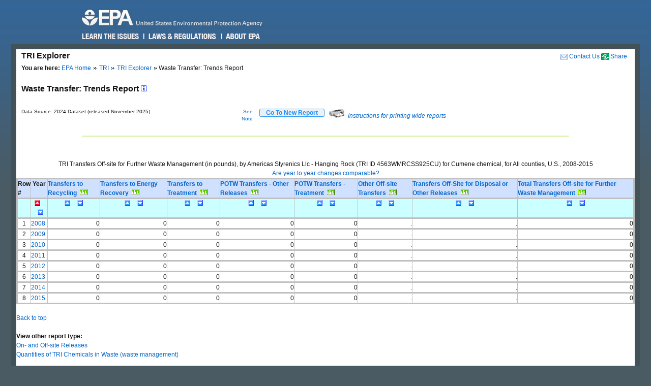

--- FILE ---
content_type: text/html; charset=us-ascii
request_url: https://enviro.epa.gov/triexplorer/transfer_trends?TRI=4563WMRCSS925CU&p_view=TRYR&trilib=TRIQ1&sort=_VIEW_&sort_fmt=1&state=All+states&county=All+counties&chemical=0000098828&industry=ALL&core_year=&tab_rpt=1&FLD=tsfrec&FLD=tsfeng&FLD=tsftrt&FLD=rel_61&FLD=potwmetl&FLD=tsfoth&FLD=tsfofnon
body_size: 36353
content:
<!DOCTYPE html>
<html lang="en"><!-- InstanceBegin template="/Templates/v4.dwt" codeOutsideHTMLIsLocked="false" -->
<!-- EPA Template version 4.1.1, 05 August 2010 -->
<head>
<meta charset="utf-8" />
<!-- InstanceBeginEditable name="doctitle" -->
<title>Waste Transfer:  Trends Report | TRI Explorer | US EPA</title>
<!--Required Metadata, direction on how to complete are in the Web Guide -->
<meta name="DC.description" content="These pages describe EPA's style guide for its web site." />
<meta name="Keywords" content="" />
<!-- InstanceEndEditable -->
<!-- InstanceBeginEditable name="metaElements" -->
<!-- InstanceEndEditable -->
<meta name="DC.creator" content="US EPA, Office of Web Communications and Office of Environmental Information" />
<meta name="DC.type" content="" />
<meta name="DC.Subject.epachannel" content="" />
<meta name="DC.Subject.epacat" content="" />
<meta name="DC.Subject.epaect" content="" />
<meta name="DC.Subject.epaemt" content="" />
<meta name="DC.Subject.epahealth" content="" />
<meta name="DC.Subject.eparit" content="" />
<meta name="DC.Subject.eparat" content="" />
<meta name="DC.Subject.epaopt" content="" />
<meta name="DC.Subject.epappt" content="" />
<meta name="DC.Subject.epabrm" content="" />
<meta name="DC.Subject.eparegulation" content="" />
<meta name="DC.Subject.epasubstance" content="" />
<meta name="DC.Subject.epaindustry" content="" />
<meta name="DC.audience" content="" />
<meta name="DC.coverage" content="" />
<meta name="DC.date.created" content="" />
<meta name="DC.date.published" content="" />
<meta name="DC.date.modified" content="" />
<meta name="DC.date.reviewed" content="" />
<meta name="DC.date.archiveDate" content="" />
<meta name="DC.language" content="en" />
<link rel="schema.DC" href="https://purl.org/dc/elements/1.1/" />
<link rel="stylesheet" type="text/css" href="https://enviro.epa.gov/epafiles/css/epa-core.css" />
<script type="text/javascript" src="https://enviro.epa.gov/epafiles/js/third-party/jquery.js"></script>
<script type="text/javascript" src="https://enviro.epa.gov/epafiles/js/epa-core-v4.js"></script>
<!--[if IE 8]><link rel="stylesheet" type="text/css" href="https://enviro.epa.gov/epafiles/css/ie8.css"/><![endif]-->
<!--[if IE 7]><link rel="stylesheet" type="text/css" href="https://enviro.epa.gov/epafiles/css/ie7.css"/><![endif]-->
<!--[if lt IE 7]><link rel="stylesheet" type="text/css" href="https://enviro.epa.gov/epafiles/css/ie6.css"/><![endif]-->
<!-- InstanceBeginEditable name="styles" -->
<!-- InstanceEndEditable -->
<!-- InstanceParam name="bodyClass" type="text" value="wide" -->
<style>
.wide #content #page #main .tabDiv .tabs2 {
    display: block;
    list-style-type: none;
    margin-top: 0px;
    margin-left: 0px;
    margin-right: 0px;
    margin-bottom: 0px;
    padding: 0px;
}
.wide #content #page #main .tabDiv .tabs2 li {
    display: inline-block;
    float: left;
    text-align: center;
    margin-right: 5px;
    margin-left: 0px;
    padding-left: 0px;
    width: 128px;
    height: 30px;
    line-height: 30px;
}

.wide #content #page #main .tabDiv .tabs2 a:hover{
    color: #000;
    width: 128px;
    height: 30px;
    display: block;
    background-image: url(https://enviro.epa.gov/assets-triexplorer/onTab.gif);
    }

.wide #content #page #main .tabDiv .tabs2 .on {
    color: #000;
    background-image: url(https://enviro.epa.gov/assets-triexplorer/onTab.gif);
    height: 30px;
    width: 132px;
    }

.wide #content #page #main .tabDiv .tabs2 .sep {
    color: #000;
    height: 30px;
    width: 2px;
    }

.wide #content #page #main .tabDiv {
    padding: 0px;
    float: left;
    width: 857px;
    margin-top: -18px;
    margin-right: 0px;
    margin-bottom: 0px;
    margin-left: 0px;
    border: 1px solid #4289AA;
    clear: left;
    background-color: #FFF;
    height: 30px;
}
.wide #content #page #main .reportName {
    font-size: 16px;
    line-height: 40px;
    margin: 0px;
    padding: 0px;
    clear: left;
    height: 40px;
    display: block;
    font-weight: bold;
}
</style>
</head>
<body class="wide">
<!--googleoff: index-->
<p id="sitewidec"></p>
<p class="skip">Jump to <a href="#main" title="Jump to main content">main content</a> or <a href="#areanav" title="Jump to area navigation.">area navigation</a>.</p>
<div id="header">
<p><a href="https://www.epa.gov/" title="US EPA Home Page"><img src="https://enviro.epa.gov/epafiles/css/i/print-epa-logo.gif" alt="US Environmental Protection Agency logo" /></a></p>
<fieldset>
<input type="hidden" name="fld" value="" />
<input type="hidden" name="areaname" value="TRI Explorer" />
<input type="hidden" name="areacontacts" value="https://www.epa.gov/enviro/forms/contact-us-about-envirofacts" />
<input type="hidden" name="areasearchurl" value="" />
<input type="hidden" name="result_template" value="epafiles_default.xsl" />
<input type="hidden" name="filter" value="sample4filt.hts" />
</fieldset>
</form><!-- /search -->
<ul>
<li id="learn"><a href="https://www2.epa.gov/learn-issues" title="Learn the Issues">Learn the Issues</a></li>
<li id="laws" style="left:127px;"><a href="https://www2.epa.gov/laws-regulations" title="Laws and Regulations">Laws &amp; Regulations</a></li>
<li id="about" style="left:280px;"><a href="https://www2.epa.gov/aboutepa" title="About EPA">About EPA</a></li>
</ul><!-- /IA Buckets -->
</div><!-- /header -->
<div id="content">
<div id="area">
<p><a href="https://www.epa.gov/enviro/forms/contact-us-about-envirofacts">Contact Us</a></p>
<p>TRI Explorer</p>
</div><!-- /area -->
<div id="page">
<div id="main">
<ul id="breadcrumbs">
<li class="first"><b>You are here:</b> <a href="https://www.epa.gov/">EPA Home</a></li>
<!-- InstanceBeginEditable name="breadcrumbs" -->
<li><a href="https://www.epa.gov/toxics-release-inventory-tri-program">TRI</a></li>
<li><a href="https://enviro.epa.gov/triexplorer/tri_release.chemical">TRI Explorer</a></li>
<li>Waste Transfer:  Trends Report </li>
<!-- InstanceEndEditable -->
</ul>
<!--googleon: index-->
<h1><!-- InstanceBeginEditable name="PageName" --></h1>
<!-- InstanceBeginEditable name="content" -->
<p>
<span class="reportName">Waste Transfer:  Trends Report
 <a href="JavaScript:help_window('tri_text.hreport#Trends')"><img alt="Click for help on this criterion " border="0" height="12" src="https://enviro.epa.gov/assets-triexplorer/sminfo.gif" width="12"></a></span>
</span>

<script language="JavaScript" src="https://enviro.epa.gov/assets-triexplorer/main.js"></script>
<script language="JavaScript" src="https://enviro.epa.gov/assets-triexplorer/reports.js"></script>
<table border="0" cellpadding="0" cellspacing="0" width="840">
<tr><td style="font-size: 80%;" width="686">Data Source: 2024 Dataset (released November 2025)</td>
<td style="font-size: 80%;" align="right" width="50">
<a href="#note">See Note</a></td>
<td width="20">&nbsp;</td><td align="right" width="90"> 
<b><input type="submit" value="    Go To New Report    " 
                     style="border-width:2px; border: 1px solid black; border-radius: 3px; border-color: #2196F3; color: dodgerblue;" 
                     onClick="window.location = 'tri_transfer.trends';"></b>
</td>
<td width="10">&nbsp;</td><td width="360" class="xsmall">
<a href="JavaScript:help_window('tri_text.printwide')"><img src="https://enviro.epa.gov/assets-triexplorer/printer2.gif" border="0">
<em>Instructions for printing wide reports</em></a>
</td></tr></table>
<!-- Enter %FORMRESORT. -->
<form name="resort" action="transfer_trends" method="get">
<input type="hidden" name="epa_region" VALUE="">
<input type="hidden" name="p_view" value="TRYR">
<input type="hidden" name="tri" value="4563WMRCSS925CU">
<input type="hidden" name="trilib" value="TRIQ1">
<input type="hidden" name="TAB_RPT" value="1">
<input type="hidden" name="LINESPP" value="">
<input type="hidden" name="sort" value="_VIEW_">
<input type="hidden" name="industry" value="ALL">
<input type="hidden" name="FLD" value="tsfrec">
<input type="hidden" name="FLD" value="tsfeng">
<input type="hidden" name="FLD" value="tsftrt">
<input type="hidden" name="FLD" value="rel_61">
<input type="hidden" name="FLD" value="potwmetl">
<input type="hidden" name="FLD" value="tsfoth">
<input type="hidden" name="FLD" value="tsfofnon">
<input type="hidden" name="sort_fmt" value="1">
<input type="hidden" name="TopN" value="">
<input type="hidden" name="STATE" value="All states">
<input type="hidden" name="COUNTY" value="All counties">
<input type="hidden" name="chemical" value="0000098828">
<input type="hidden" name="year" value="">
<input type="hidden" name="report" value="">
<input type="hidden" name="BGCOLOR" value="#D0E0FF">
<input type="hidden" name="FOREGCOLOR" value="black">
<input type="hidden" name="FONT_FACE" value="arial">
<input type="hidden" name="FONT_SIZE" value="10 pt">
<input type="hidden" name="FONT_WIDTH" value="normal">
<input type="hidden" name="FONT_STYLE" value="roman">
<input type="hidden" name="FONT_WEIGHT" value="bold">
</form>
<!-- Exit  %FORMRESORT. -->
<br><hr>
</td></tr>
<tbody>
</tbody>
</table>
</div>
<br>
<div align="center">
<br>
TRI Transfers Off-site for Further Waste Management (in pounds), by  Americas Styrenics Llc - Hanging Rock (TRI ID 4563WMRCSS925CU)  for Cumene chemical,  for All counties, U.S.,  2008-2015
<br>
<A HREF="JavaScript:help_window('tri_text.yearsum')">Are year to year changes comparable?</A>
<TABLE BORDER=1 summary="This table displays the Waste Transfer Trends Report">
<thead>
<tr style=" background-color: #D0E0FF; border: 3px solid #C0C0C0;">
<th id="Header1" scope="col"><B>Row #</B></th>
<th id="Header2" scope="col"><B>&nbsp;Year&nbsp;</B></th>
<th id="Header3" scope="col"> <A HREF="https://enviro.epa.gov/triexplorer/trimetadata.show?p_title=Transfers to Recycling" TARGET="tri_doc_view"><B>Transfers to Recycling</B></A> &nbsp;<A HREF="https://enviro.epa.gov/triexplorer/transfer_charts?p_title=Transfers%20to%20Recycling%20by%20Americas%20Styrenics%20Llc%20-%20Hanging%20Rock%20(TRI%20ID%204563WMRCSS925CU)%20for%20%20for%20Cumene%20chemical,%20%20for%20All%20counties,%20U.S.,%20&p_x_axis_title=Reporting%20Year&p_y_axis_title=Release%20in%20pounds &x=2008&x=2009&x=2010&x=2011&x=2012&x=2013&x=2014&x=2015 &y=0&y=0&y=0&y=0&y=0&y=0&y=0&y=0"><IMG SRC="https://enviro.epa.gov/assets-triexplorer/chart.gif" WIDTH=15 HEIGHT=11 BORDER=0 ALT="View Trend Graphic"></A></th>
<th id="Header4" scope="col"> <A HREF="https://enviro.epa.gov/triexplorer/trimetadata.show?p_title=Transfers to Energy Recovery" TARGET="tri_doc_view"><B>Transfers to Energy Recovery</B></A> &nbsp;<A HREF="https://enviro.epa.gov/triexplorer/transfer_charts?p_title=Transfers%20to%20Energy%20Recovery%20by%20Americas%20Styrenics%20Llc%20-%20Hanging%20Rock%20(TRI%20ID%204563WMRCSS925CU)%20for%20%20for%20Cumene%20chemical,%20%20for%20All%20counties,%20U.S.,%20&p_x_axis_title=Reporting%20Year&p_y_axis_title=Release%20in%20pounds &x=2008&x=2009&x=2010&x=2011&x=2012&x=2013&x=2014&x=2015 &y=0&y=0&y=0&y=0&y=0&y=0&y=0&y=0"><IMG SRC="https://enviro.epa.gov/assets-triexplorer/chart.gif" WIDTH=15 HEIGHT=11 BORDER=0 ALT="View Trend Graphic"></A></th>
<th id="Header5" scope="col"> <A HREF="https://enviro.epa.gov/triexplorer/trimetadata.show?p_title=Transfers to Treatment" TARGET="tri_doc_view"><B>Transfers to Treatment</B></A> &nbsp;<A HREF="https://enviro.epa.gov/triexplorer/transfer_charts?p_title=Transfers%20to%20Treatment%20by%20Americas%20Styrenics%20Llc%20-%20Hanging%20Rock%20(TRI%20ID%204563WMRCSS925CU)%20for%20%20for%20Cumene%20chemical,%20%20for%20All%20counties,%20U.S.,%20&p_x_axis_title=Reporting%20Year&p_y_axis_title=Release%20in%20pounds &x=2008&x=2009&x=2010&x=2011&x=2012&x=2013&x=2014&x=2015 &y=0&y=0&y=0&y=0&y=0&y=0&y=0&y=0"><IMG SRC="https://enviro.epa.gov/assets-triexplorer/chart.gif" WIDTH=15 HEIGHT=11 BORDER=0 ALT="View Trend Graphic"></A></th>
<th id="Header7" scope="col"> <A HREF="https://enviro.epa.gov/triexplorer/trimetadata.show?p_title=POTWs+Transfers+Other+Releases" TARGET="tri_doc_view"><B>POTW Transfers - Other Releases</B></A> &nbsp;<A HREF="https://enviro.epa.gov/triexplorer/transfer_charts?p_title=POTW%20Transfers%20-%20Other%20Releases%20by%20Americas%20Styrenics%20Llc%20-%20Hanging%20Rock%20(TRI%20ID%204563WMRCSS925CU)%20for%20%20for%20Cumene%20chemical,%20%20for%20All%20counties,%20U.S.,%20&p_x_axis_title=Reporting%20Year&p_y_axis_title=Release%20in%20pounds &x=2008&x=2009&x=2010&x=2011&x=2012&x=2013&x=2014&x=2015 &y=0&y=0&y=0&y=0&y=0&y=0&y=0&y=0"><IMG SRC="https://enviro.epa.gov/assets-triexplorer/chart.gif" WIDTH=15 HEIGHT=11 BORDER=0 ALT="View Trend Graphic"></A></th>
<th id="Header6" scope="col"> <A HREF="https://enviro.epa.gov/triexplorer/trimetadata.show?p_title=POTW+Transfers+Treatment" TARGET="tri_doc_view"><B>POTW Transfers - Treatment</B></A> &nbsp;<A HREF="https://enviro.epa.gov/triexplorer/transfer_charts?p_title=POTW%20Transfers%20-%20Treatment%20by%20Americas%20Styrenics%20Llc%20-%20Hanging%20Rock%20(TRI%20ID%204563WMRCSS925CU)%20for%20%20for%20Cumene%20chemical,%20%20for%20All%20counties,%20U.S.,%20&p_x_axis_title=Reporting%20Year&p_y_axis_title=Release%20in%20pounds &x=2008&x=2009&x=2010&x=2011&x=2012&x=2013&x=2014&x=2015 &y=0&y=0&y=0&y=0&y=0&y=0&y=0&y=0"><IMG SRC="https://enviro.epa.gov/assets-triexplorer/chart.gif" WIDTH=15 HEIGHT=11 BORDER=0 ALT="View Trend Graphic"></A></th>
<th id="Header8" scope="col"> <A HREF="https://enviro.epa.gov/triexplorer/trimetadata.show?p_title=Transfers to Other Off-Site Locations" TARGET="tri_doc_view"><B>Other Off-site Transfers</B></A> &nbsp;<A HREF="https://enviro.epa.gov/triexplorer/transfer_charts?p_title=Other%20Off-site%20Transfers%20by%20Americas%20Styrenics%20Llc%20-%20Hanging%20Rock%20(TRI%20ID%204563WMRCSS925CU)%20for%20%20for%20Cumene%20chemical,%20%20for%20All%20counties,%20U.S.,%20&p_x_axis_title=Reporting%20Year&p_y_axis_title=Release%20in%20pounds &x=2008&x=2009&x=2010&x=2011&x=2012&x=2013&x=2014&x=2015 &y=0&y=0&y=0&y=0&y=0&y=0&y=0&y=0"><IMG SRC="https://enviro.epa.gov/assets-triexplorer/chart.gif" WIDTH=15 HEIGHT=11 BORDER=0 ALT="View Trend Graphic"></A></th>
<th id="Header9" scope="col"> <A HREF="https://enviro.epa.gov/triexplorer/trimetadata.show?p_title=Transfer+Off-site+excluding+to+POTWs+Metal" TARGET="tri_doc_view"><B>Transfers Off-Site for Disposal or Other Releases</B></A> &nbsp;<A HREF="https://enviro.epa.gov/triexplorer/transfer_charts?p_title=Transfers%20Off-Site%20for%20Disposal%20or%20Other%20Releases%20by%20Americas%20Styrenics%20Llc%20-%20Hanging%20Rock%20(TRI%20ID%204563WMRCSS925CU)%20for%20%20for%20Cumene%20chemical,%20%20for%20All%20counties,%20U.S.,%20&p_x_axis_title=Reporting%20Year&p_y_axis_title=Release%20in%20pounds &x=2008&x=2009&x=2010&x=2011&x=2012&x=2013&x=2014&x=2015 &y=0&y=0&y=0&y=0&y=0&y=0&y=0&y=0"><IMG SRC="https://enviro.epa.gov/assets-triexplorer/chart.gif" WIDTH=15 HEIGHT=11 BORDER=0 ALT="View Trend Graphic"></A></th>
<th id="Header10" scope="col"> <A HREF="https://enviro.epa.gov/triexplorer/trimetadata.show?p_title=Total Transfers Off-site for Further Waste Management" TARGET="tri_doc_view"><B>Total Transfers Off-site for Further Waste Management</B></A> &nbsp;<A HREF="https://enviro.epa.gov/triexplorer/transfer_charts?p_title=Total%20Transfers%20Off-site%20for%20Further%20Waste%20Management%20by%20Americas%20Styrenics%20Llc%20-%20Hanging%20Rock%20(TRI%20ID%204563WMRCSS925CU)%20for%20%20for%20Cumene%20chemical,%20%20for%20All%20counties,%20U.S.,%20&p_x_axis_title=Reporting%20Year&p_y_axis_title=Release%20in%20pounds &x=2008&x=2009&x=2010&x=2011&x=2012&x=2013&x=2014&x=2015 &y=0&y=0&y=0&y=0&y=0&y=0&y=0&y=0"><IMG SRC="https://enviro.epa.gov/assets-triexplorer/chart.gif" WIDTH=15 HEIGHT=11 BORDER=0 ALT="View Trend Graphic"></A></th>
</tr>
<tr style=" background-color: #CCFFFF; border: 3px solid #C0C0C0;">
<th id="Header1" scope="col"> &nbsp; </th>
<th id="Header2" scope="col"> <div align="center"><A HREF="JavaScript: Sort( '_VIEW_',1);"><IMG SRC="https://enviro.epa.gov/assets-triexplorer/asorted.gif" WIDTH=15 HEIGHT=11 BORDER=0 ALT="sort ascending")"></A>&nbsp; <A HREF="JavaScript: Sort( '_VIEW_',2);"><IMG SRC="https://enviro.epa.gov/assets-triexplorer/dsort.gif" WIDTH=15 HEIGHT=11 BORDER=0 ALT="sort descending")"></A></div>  </th>
<th id="Header4" scope="col"> <div align="center"><A HREF="JavaScript: Sort( 'TSFREC',1);"><IMG SRC="https://enviro.epa.gov/assets-triexplorer/asort.gif" WIDTH=15 HEIGHT=11 BORDER=0 ALT="sort ascending")"></A>&nbsp; <A HREF="JavaScript: Sort( 'TSFREC',2);"><IMG SRC="https://enviro.epa.gov/assets-triexplorer/dsort.gif" WIDTH=15 HEIGHT=11 BORDER=0 ALT="sort descending")"></A></div>  </th>
<th id="Header5" scope="col"> <div align="center"><A HREF="JavaScript: Sort( 'TSFENG',1);"><IMG SRC="https://enviro.epa.gov/assets-triexplorer/asort.gif" WIDTH=15 HEIGHT=11 BORDER=0 ALT="sort ascending")"></A>&nbsp; <A HREF="JavaScript: Sort( 'TSFENG',2);"><IMG SRC="https://enviro.epa.gov/assets-triexplorer/dsort.gif" WIDTH=15 HEIGHT=11 BORDER=0 ALT="sort descending")"></A></div>  </th>
<th id="Header6" scope="col"> <div align="center"><A HREF="JavaScript: Sort( 'TSFTRT',1);"><IMG SRC="https://enviro.epa.gov/assets-triexplorer/asort.gif" WIDTH=15 HEIGHT=11 BORDER=0 ALT="sort ascending")"></A>&nbsp; <A HREF="JavaScript: Sort( 'TSFTRT',2);"><IMG SRC="https://enviro.epa.gov/assets-triexplorer/dsort.gif" WIDTH=15 HEIGHT=11 BORDER=0 ALT="sort descending")"></A></div>  </th>
<th id="Header8" scope="col"> <div align="center"><A HREF="JavaScript: Sort( 'POTWMETL',1);"><IMG SRC="https://enviro.epa.gov/assets-triexplorer/asort.gif" WIDTH=15 HEIGHT=11 BORDER=0 ALT="sort ascending")"></A>&nbsp; <A HREF="JavaScript: Sort( 'POTWMETL',2);"><IMG SRC="https://enviro.epa.gov/assets-triexplorer/dsort.gif" WIDTH=15 HEIGHT=11 BORDER=0 ALT="sort descending")"></A></div>  </th>
<th id="Header7" scope="col"> <div align="center"><A HREF="JavaScript: Sort( 'REL_61',1);"><IMG SRC="https://enviro.epa.gov/assets-triexplorer/asort.gif" WIDTH=15 HEIGHT=11 BORDER=0 ALT="sort ascending")"></A>&nbsp; <A HREF="JavaScript: Sort( 'REL_61',2);"><IMG SRC="https://enviro.epa.gov/assets-triexplorer/dsort.gif" WIDTH=15 HEIGHT=11 BORDER=0 ALT="sort descending")"></A></div>  </th>
<th id="Header9" scope="col"> <div align="center"><A HREF="JavaScript: Sort( 'TSFOTH',1);"><IMG SRC="https://enviro.epa.gov/assets-triexplorer/asort.gif" WIDTH=15 HEIGHT=11 BORDER=0 ALT="sort ascending")"></A>&nbsp; <A HREF="JavaScript: Sort( 'TSFOTH',2);"><IMG SRC="https://enviro.epa.gov/assets-triexplorer/dsort.gif" WIDTH=15 HEIGHT=11 BORDER=0 ALT="sort descending")"></A></div>  </th>
<th id="Header10" scope="col"> <div align="center"><A HREF="JavaScript: Sort( 'TSFOFNON',1);"><IMG SRC="https://enviro.epa.gov/assets-triexplorer/asort.gif" WIDTH=15 HEIGHT=11 BORDER=0 ALT="sort ascending")"></A>&nbsp; <A HREF="JavaScript: Sort( 'TSFOFNON',2);"><IMG SRC="https://enviro.epa.gov/assets-triexplorer/dsort.gif" WIDTH=15 HEIGHT=11 BORDER=0 ALT="sort descending")"></A></div>  </th>
<th id="Header11" scope="col"> <div align="center"><A HREF="JavaScript: Sort( 'TRANS_OF',1);"><IMG SRC="https://enviro.epa.gov/assets-triexplorer/asort.gif" WIDTH=15 HEIGHT=11 BORDER=0 ALT="sort ascending")"></A>&nbsp; <A HREF="JavaScript: Sort( 'TRANS_OF',2);"><IMG SRC="https://enviro.epa.gov/assets-triexplorer/dsort.gif" WIDTH=15 HEIGHT=11 BORDER=0 ALT="sort descending")"></A></div>  </th>
</tr>
</thead>
<tbody>
<tr style=" border: 3px solid #C0C0C0;">
<td headers="header1" align="CENTER">1</td>
<td headers="header2" align="LEFT"><a href=https://enviro.epa.gov/triexplorer/transfer_fac?p_view=USFA&trilib=TRIQ1&sort=_VIEW_&sort_fmt=1&ZipCode=&epa_region=&state=All+states&COUNTY=All+counties&chemical=0000098828&FLD=tsfrec&FLD=tsfeng&FLD=tsftrt&FLD=rel_61&FLD=potwmetl&FLD=tsfoth&FLD=tsfofnon&industry=All&year=2008&V_NA_INDICATOR=.&tab_rpt=1" target="_blank">2008</a> </td>
<td headers="header4" align="RIGHT">                   0</td>
<td headers="header5" align="RIGHT">                   0</td>
<td headers="header6" align="RIGHT">                   0</td>
<td headers="header8" align="RIGHT">                   0</td>
<td headers="header7" align="RIGHT">                   0</td>
<td headers="header9" align="RIGHT">.</td>
<td headers="header10" align="RIGHT">.</td>
<td headers="header11" align="RIGHT">                   0</td>
</tr>
<tr style=" border: 3px solid #C0C0C0;">
<td headers="header1" align="CENTER">2</td>
<td headers="header2" align="LEFT"><a href=https://enviro.epa.gov/triexplorer/transfer_fac?p_view=USFA&trilib=TRIQ1&sort=_VIEW_&sort_fmt=1&ZipCode=&epa_region=&state=All+states&COUNTY=All+counties&chemical=0000098828&FLD=tsfrec&FLD=tsfeng&FLD=tsftrt&FLD=rel_61&FLD=potwmetl&FLD=tsfoth&FLD=tsfofnon&industry=All&year=2009&V_NA_INDICATOR=.&tab_rpt=1" target="_blank">2009</a> </td>
<td headers="header4" align="RIGHT">                   0</td>
<td headers="header5" align="RIGHT">                   0</td>
<td headers="header6" align="RIGHT">                   0</td>
<td headers="header8" align="RIGHT">                   0</td>
<td headers="header7" align="RIGHT">                   0</td>
<td headers="header9" align="RIGHT">.</td>
<td headers="header10" align="RIGHT">.</td>
<td headers="header11" align="RIGHT">                   0</td>
</tr>
<tr style=" border: 3px solid #C0C0C0;">
<td headers="header1" align="CENTER">3</td>
<td headers="header2" align="LEFT"><a href=https://enviro.epa.gov/triexplorer/transfer_fac?p_view=USFA&trilib=TRIQ1&sort=_VIEW_&sort_fmt=1&ZipCode=&epa_region=&state=All+states&COUNTY=All+counties&chemical=0000098828&FLD=tsfrec&FLD=tsfeng&FLD=tsftrt&FLD=rel_61&FLD=potwmetl&FLD=tsfoth&FLD=tsfofnon&industry=All&year=2010&V_NA_INDICATOR=.&tab_rpt=1" target="_blank">2010</a> </td>
<td headers="header4" align="RIGHT">                   0</td>
<td headers="header5" align="RIGHT">                   0</td>
<td headers="header6" align="RIGHT">                   0</td>
<td headers="header8" align="RIGHT">                   0</td>
<td headers="header7" align="RIGHT">                   0</td>
<td headers="header9" align="RIGHT">.</td>
<td headers="header10" align="RIGHT">.</td>
<td headers="header11" align="RIGHT">                   0</td>
</tr>
<tr style=" border: 3px solid #C0C0C0;">
<td headers="header1" align="CENTER">4</td>
<td headers="header2" align="LEFT"><a href=https://enviro.epa.gov/triexplorer/transfer_fac?p_view=USFA&trilib=TRIQ1&sort=_VIEW_&sort_fmt=1&ZipCode=&epa_region=&state=All+states&COUNTY=All+counties&chemical=0000098828&FLD=tsfrec&FLD=tsfeng&FLD=tsftrt&FLD=rel_61&FLD=potwmetl&FLD=tsfoth&FLD=tsfofnon&industry=All&year=2011&V_NA_INDICATOR=.&tab_rpt=1" target="_blank">2011</a> </td>
<td headers="header4" align="RIGHT">                   0</td>
<td headers="header5" align="RIGHT">                   0</td>
<td headers="header6" align="RIGHT">                   0</td>
<td headers="header8" align="RIGHT">                   0</td>
<td headers="header7" align="RIGHT">                   0</td>
<td headers="header9" align="RIGHT">.</td>
<td headers="header10" align="RIGHT">.</td>
<td headers="header11" align="RIGHT">                   0</td>
</tr>
<tr style=" border: 3px solid #C0C0C0;">
<td headers="header1" align="CENTER">5</td>
<td headers="header2" align="LEFT"><a href=https://enviro.epa.gov/triexplorer/transfer_fac?p_view=USFA&trilib=TRIQ1&sort=_VIEW_&sort_fmt=1&ZipCode=&epa_region=&state=All+states&COUNTY=All+counties&chemical=0000098828&FLD=tsfrec&FLD=tsfeng&FLD=tsftrt&FLD=rel_61&FLD=potwmetl&FLD=tsfoth&FLD=tsfofnon&industry=All&year=2012&V_NA_INDICATOR=.&tab_rpt=1" target="_blank">2012</a> </td>
<td headers="header4" align="RIGHT">                   0</td>
<td headers="header5" align="RIGHT">                   0</td>
<td headers="header6" align="RIGHT">                   0</td>
<td headers="header8" align="RIGHT">                   0</td>
<td headers="header7" align="RIGHT">                   0</td>
<td headers="header9" align="RIGHT">.</td>
<td headers="header10" align="RIGHT">.</td>
<td headers="header11" align="RIGHT">                   0</td>
</tr>
<tr style=" border: 3px solid #C0C0C0;">
<td headers="header1" align="CENTER">6</td>
<td headers="header2" align="LEFT"><a href=https://enviro.epa.gov/triexplorer/transfer_fac?p_view=USFA&trilib=TRIQ1&sort=_VIEW_&sort_fmt=1&ZipCode=&epa_region=&state=All+states&COUNTY=All+counties&chemical=0000098828&FLD=tsfrec&FLD=tsfeng&FLD=tsftrt&FLD=rel_61&FLD=potwmetl&FLD=tsfoth&FLD=tsfofnon&industry=All&year=2013&V_NA_INDICATOR=.&tab_rpt=1" target="_blank">2013</a> </td>
<td headers="header4" align="RIGHT">                   0</td>
<td headers="header5" align="RIGHT">                   0</td>
<td headers="header6" align="RIGHT">                   0</td>
<td headers="header8" align="RIGHT">                   0</td>
<td headers="header7" align="RIGHT">                   0</td>
<td headers="header9" align="RIGHT">.</td>
<td headers="header10" align="RIGHT">.</td>
<td headers="header11" align="RIGHT">                   0</td>
</tr>
<tr style=" border: 3px solid #C0C0C0;">
<td headers="header1" align="CENTER">7</td>
<td headers="header2" align="LEFT"><a href=https://enviro.epa.gov/triexplorer/transfer_fac?p_view=USFA&trilib=TRIQ1&sort=_VIEW_&sort_fmt=1&ZipCode=&epa_region=&state=All+states&COUNTY=All+counties&chemical=0000098828&FLD=tsfrec&FLD=tsfeng&FLD=tsftrt&FLD=rel_61&FLD=potwmetl&FLD=tsfoth&FLD=tsfofnon&industry=All&year=2014&V_NA_INDICATOR=.&tab_rpt=1" target="_blank">2014</a> </td>
<td headers="header4" align="RIGHT">                   0</td>
<td headers="header5" align="RIGHT">                   0</td>
<td headers="header6" align="RIGHT">                   0</td>
<td headers="header8" align="RIGHT">                   0</td>
<td headers="header7" align="RIGHT">                   0</td>
<td headers="header9" align="RIGHT">.</td>
<td headers="header10" align="RIGHT">.</td>
<td headers="header11" align="RIGHT">                   0</td>
</tr>
<tr style=" border: 3px solid #C0C0C0;">
<td headers="header1" align="CENTER">8</td>
<td headers="header2" align="LEFT"><a href=https://enviro.epa.gov/triexplorer/transfer_fac?p_view=USFA&trilib=TRIQ1&sort=_VIEW_&sort_fmt=1&ZipCode=&epa_region=&state=All+states&COUNTY=All+counties&chemical=0000098828&FLD=tsfrec&FLD=tsfeng&FLD=tsftrt&FLD=rel_61&FLD=potwmetl&FLD=tsfoth&FLD=tsfofnon&industry=All&year=2015&V_NA_INDICATOR=.&tab_rpt=1" target="_blank">2015</a> </td>
<td headers="header4" align="RIGHT">                   0</td>
<td headers="header5" align="RIGHT">                   0</td>
<td headers="header6" align="RIGHT">                   0</td>
<td headers="header8" align="RIGHT">                   0</td>
<td headers="header7" align="RIGHT">                   0</td>
<td headers="header9" align="RIGHT">.</td>
<td headers="header10" align="RIGHT">.</td>
<td headers="header11" align="RIGHT">                   0</td>
</tr>
</tbody>
</table>
</div>
<br>
<a href="#REPORT_Top">Back to top</a>
<br><br>
<p>
<b>View other report type:</b>
<br>
<a href="https://enviro.epa.gov/triexplorer/release_trends?p_view=TRYR&trilib=TRIQ1&sort=_VIEW_&sort_fmt=1&state=All+states&TRI=4563WMRCSS925CU&county=All+counties&zipcode=&epa_region=&chemical=0000098828&industry=ALL&year=&V_NA_INDICATOR=.&tab_rpt=1&fld=AIRLBY&fld=E1&fld=E2&fld=E3&fld=E4&fld=E41&fld=E42&fld=E5&fld=E52&fld=E53&fld=E53A&fld=E53B&fld=E54&fld=E51&fld=E51A&fld=E51B&fld=TSFDSP&fld=TSFDSP&fld=m10&fld=m41&fld=m62&fld=potwmetl&fld=m71&fld=m81&fld=m82&fld=m72&fld=m63&fld=m64&fld=m65&fld=m66&fld=m67&fld=m73&fld=m79&fld=m90&fld=m94&fld=m99&fld=RELLBY" target="_blank">On- and Off-site Releases</a>
<br>
<a href="https://enviro.epa.gov/triexplorer/quantity_trends?p_view=TRYR&trilib=TRIQ1&sort=_VIEW_&sort_fmt=1&state=All+states&TRI=4563WMRCSS925CU&county=All+counties&zipcode=&epa_region=&chemical=0000098828&industry=ALL&year=&V_NA_INDICATOR=.&tab_rpt=3&fld=pprecon&fld=pprecof&fld=ppengon&fld=ppengof&fld=pptrton&fld=pptrtof&fld=pprel&fld=pprem" target="_blank">Quantities of TRI Chemicals in Waste (waste management)</a>
<p>
<!-- Enter %RIT_FRM1_WFLDS. -->
<script language="JavaScript">
  var triid_numfr_numfa= new Array( 4 );
      triid_numfr_numfa[ 0 ]= " ";
      triid_numfr_numfa[ 1 ]= " ";
      triid_numfr_numfa[ 2 ]= " ";
      triid_numfr_numfa[ 3 ]= " ";
  </script>
<form action="transfer_trends" method="post" target="_blank">
<input type="hidden" name="TABBED" value="">
<input type="HIDDEN" name="P_VIEW" value="TRYR">
<input type="HIDDEN" name="tri" value="4563WMRCSS925CU">
<input type="HIDDEN" name="trilib" value="TRIQ1">
<input type="HIDDEN" name="SORT" value="_VIEW_">
<input type="HIDDEN" name="SORT_FMT" value="1">
<input type="HIDDEN" name="STATE" value="All states">
<input type="HIDDEN" name="COUNTY" value="All counties">
<input type="hidden" name="chemical" value="0000098828">
<input type="HIDDEN" name="YEAR" value="">
<input type="hidden" name="FLD" value="tsfrec">
<input type="hidden" name="FLD" value="tsfeng">
<input type="hidden" name="FLD" value="tsftrt">
<input type="hidden" name="FLD" value="rel_61">
<input type="hidden" name="FLD" value="potwmetl">
<input type="hidden" name="FLD" value="tsfoth">
<input type="hidden" name="FLD" value="tsfofnon">
<INPUT TYPE="HIDDEN" NAME="TopN" VALUE="">
<input type="HIDDEN" name="BGCOLOR" value="#D0E0FF">
<input type="HIDDEN" name="FOREGCOLOR" value="black">
<input type="HIDDEN" name="FONT_FACE" value="arial">
<input type="HIDDEN" name="FONT_SIZE" value="10 pt">
<input type="HIDDEN" name="FONT_WIDTH" value="normal">
<input type="HIDDEN" name="FONT_STYLE" value="roman">
<input type="HIDDEN" name="FONT_WEIGHT" value="bold">
<!-- Exit  %RIT_FRM1_WFLDS. -->
<!-- tNObs does NOT exist!-->
<input type="HIDDEN" name="TAB_RPT" value="1">
<input type="hidden" name="industry" value="ALL">
<input type="hidden" name="epa_region" VALUE="">
<table border="0"><tr>
<td><b>Save this report to other formats:</b></td>
</tr>
<tr>
<td><input name="pOutput" value="CSV" onclick="this.form.submit();" type="RADIO">Save report in comma-separated-value, CSV, format<br>
<input name="pOutput" value="XLS" onclick="this.form.submit();" type="RADIO">Save report in Microsoft Excel format, XLS<br>
<input name="pOutput" value="RTF" onclick="this.form.submit();" type="RADIO">Save report in Rich Text Format, RTF<br>
<input name="pOutput" value="PDF" onclick="this.form.submit();" type="RADIO">Open report in PDF format<br></td>
</tr>
</table>
</form><p>
<TABLE BORDER="0" CELLPADDING="6" CELLSPACING="0" WIDTH="%"><TR>
          <TD VALIGN="TOP" BGCOLOR="#E0E0E0">
<P><A NAME="note"></A><b>Note:</b>
Reporting year (RY) 2024 is the most recent TRI data available. Facilities reporting to TRI were required to submit their data to EPA by July 1 for the previous calendar year's activities.  TRI Explorer is using the 2024 Dataset (released November 2025). This dataset includes revisions for the years 1988 to 2024 processed by EPA. Revisions submitted to EPA after this time are not reflected in TRI Explorer reports.
TRI data may also be obtained through <a href="https://www.epa.gov/enviro/envirofacts-overview" target="tri_doc_view">EPA Envirofacts</a>.</P>
<P>
Users of TRI information should be aware that TRI data reflect releases and other waste management activities of chemicals, not whether (or to what degree) the public has been exposed to those chemicals. TRI data, in conjunction with other information, can be used as a starting point in evaluating exposures that may result from releases and other waste management activities which involve toxic chemicals. The determination of potential risk depends upon many factors, including the toxicity of the chemical, the fate of the chemical, and the amount and duration of human or other exposure to the chemical after it is released.
</P>
<P>
Transfers to Recycling are Section 6.2, sum of Solvents/Organics Recovery (M20), Metals Recovery (M24), Other Reuse or Recovery (M26), Acid Regeneration (M28) and Transfer to Waste Broker - Recycling (M93)). Transfers to Energy Recovery are Section 6.2, sum of Energy Recovery (M56) and Transfer to Waste Broker - Energy Recovery (M92)). Transfers to Treatment are Section 6.2, sum of Solidification/Stabilization (M40, except for metals and metal compounds), Incineration/Thermal Treatment (M50), Incineration/Insignificant Fuel Value (M54), Wastewater Treatment (excluding POTWs) (M61, except for metals and metal compounds), Other Waste Treatment (M69) and Transfer to Waste Broker - Waste Treatment (M95)). Transfers to POTWs (non-metals) are Section 6.1 (except metals and metal compounds). Transfers to POTWs (metals and metal compounds) are Section 6.1 (metals and metal compounds only). Other off-site transfers are Section 6.2 sum of amounts with no code or invalid code.
</P>
<P>
Transfers off-site to disposal or other releases not including transfers to POTWS of metals and metal compounds are Section 6.2, sum of Class I Underground Injection Wells (M81), Class II-V Underground Injection Wells (M82,M71), RCRA Subtitle C Landfills (M65), Other Landfills (M64), Storage Only (M10), Solidification/Stabilization - Metals and Metal Compounds only (M41), Solidification/Stabilization (M40 metals and metal compounds only), Wastewater Treatment (excluding POTWs) - Metals and Metal Compounds only (M62), Wastewater Treatment (excluding POTWs) (M61 metals and metal compounds only), RCRA Subtitle C Surface Impoundments (M66), Other Surface Impoundments (M67, M63), Land Treatment (M73), Other Land Disposal (M79), Other Off-site Management (M90), Transfers to Waste Broker - Disposal (M94 or M91), and Unknown (M99).
</P>
<P>
Quantities of waste data are from Section 8 of the Form R, which is the standard TRI reporting form. These data are available beginning with the 1991 reporting year.
</P>
<P>
A decimal point, or "." denotes the following: 
if a decimal point is reported across an entire row, the facility submitted a Form A (i.e., the facility certified that its total annual reportable amount is less than 500 pounds, and does not manufacture, process, or otherwise use more than 1 million pounds); or 
if a decimal point is reported in a single column, the facility left that particular cell blank in its Form R submission (a zero in a cell denotes either that the facility reported "0" or "NA" in its Form R submission).  
</P>
<u>How to cite TRI Explorer.</u>    Following APA Style, 6th edition, an appropriate citation to TRI Explorer is:<br/>United States Environmental Protection Agency. (2026). <i>TRI Explorer</i> (2024 Dataset (released November 2025)) [Internet database]. Retrieved from <a href="https://enviro.epa.gov/triexplorer/tri_release.chemical">https://enviro.epa.gov/triexplorer/</a>, (January  17, 2026).
</TD></TR></TABLE>
<br>
Go to <a href="https://enviro.epa.gov/triexplorer/tri_release.chemical">TRI Explorer Home</a> | 
<input type="submit" value="New Report" 
      style="border-width:2px; border: 1px solid black; border-radius: 3px; border-color: #2196F3; color: dodgerblue;" 
      onClick="window.location = 'tri_transfer.trends';"
<BR><BR><p class="pagetop"><a href="#content">Top of Page</a></p>
<!-- InstanceEndEditable -->
<!--googleoff: index-->
</div><!-- END CONTENT --><!-- /main -->
</div><!-- /page -->
</div><!-- /content -->
<div id="footer">
  <ul id="goodies">
    <li id="rss-news"><a href="https://www.epa.gov/newsroom">News Feeds</a></li>
    <!--li id="podcasts"><a href="https://www.epa.gov/newsroom/epa-podcasts">Podcasts</a></li>
    <li id="mobile"><a href="https://m.epa.gov/">EPA Mobile</a></li-->
    <!--<li id="podcasts"><a href="https://www2.epa.gov/newsroom">News by Email</a></li>-->
    <li id="mobile"><a style="left: 120px" href="https://www.epa.gov/enviro/widgets/">Widgets</a></li>
    <li id="students"><a href="https://www2.epa.gov/students">Students</a></li>
  </ul>
  <ul id="globalfooter">
    <li><a href="https://www.epa.gov/">EPA Home</a></li>
    <li><a href="https://www.epa.gov/privacy/privacy-and-security-notice">Privacy and Security Notice</a></li>
    <li><a href="https://www.epa.gov/enviro/forms/contact-us-about-envirofacts">Contact Us</a></li>
  </ul>
</div>
<script type="text/javascript" src="//script.crazyegg.com/pages/scripts/0005/9240.js" async="async"></script><!-- /footer -->
<p class="skip"><a href="#content" title="Jump to main content.">Jump to main content.</a></p>
<!-- InstanceBeginEditable name="scripts" -->
<!-- InstanceEndEditable -->
</body>
<!-- InstanceEnd --></html>

